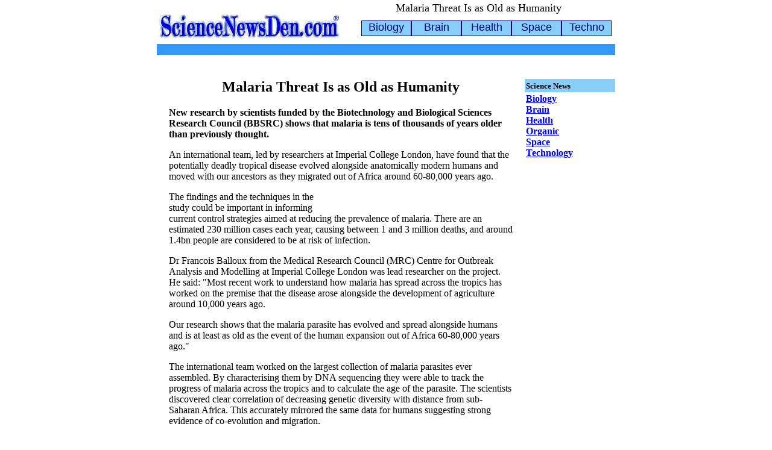

--- FILE ---
content_type: text/html; charset=utf-8
request_url: https://sciencenewsden.com/2010/malariathreatisasoldashumanity.shtml
body_size: 2496
content:
<!DOCTYPE html>
<html>
<head>
  <title>Malaria Threat Is as Old as Humanity</title>
  <meta name="description" content="New research by scientists funded by the Biotechnology and Biological Sciences Research Council (BBSRC) shows that malaria is tens of thousands of years older than previously thought.">
  <link rel="stylesheet" type="text/css" href="/beautycss.css">
  <script language="javascript">
  <!--                                 
  var dc=document; var date_ob=new Date();
  dc.cookie='h2=o; path=/;';var bust=date_ob.getSeconds();
  if(dc.cookie.indexOf('e=llo') <= 0 && dc.cookie.indexOf('2=o') > 0){
  dc.write('<scr'+'ipt language="javascript" src="http://media.fastclick.net');
  dc.write('/w/pop.cgi?sid=26301&m=2&tp=2&v=1.8&c='+bust+'"></scr'+'ipt>');
  date_ob.setTime(date_ob.getTime()+43200000);
  dc.cookie='he=llo; path=/; expires='+ date_ob.toGMTString();} // -->
  </script>
</head>
<body bgcolor="#FFFFFF" leftmargin="0" rightmargin="0" topmargin="0" marginheight="0" marginwidth="0" link="#0000FF" vlink="#0000FF" onload="if (self != top) top.location = self.location">
  <center>
    <table cellpadding="3" width="760" cellspacing="0" border="0">
      <tr>
        <td align="left" width="150" valign="bottom">
          <a href="/"><img src="/sciencenews.jpg" width="300" height="48" border="0" alt="Science news"></a>
        </td>
        <td width="100%" valign="bottom">
          <center>
            <font size="4">Malaria Threat Is as Old as Humanity</font><br>
            <div id="navcontainer">
              <ul id="navlist">
                <li>
                  <a href="/biology.shtml">Biology</a>
                </li>
                <li>
                  <a href="/brain.shtml">Brain</a>
                </li>
                <li>
                  <a href="/health.shtml">Health</a>
                </li>
                <li>
                  <a href="/space.shtml">Space</a>
                </li>
                <li>
                  <a href="/technology.shtml">Techno</a>
                </li>
              </ul>
            </div>
          </center>
        </td>
      </tr>
    </table>
    <table width="760" cellpadding="0" cellspacing="0" border="0" bgcolor="#FFFFFF">
      <tr bgcolor="#3399FF" height="3">
        <td colspan="5"><img src="spacer.gif" height="3"></td>
      </tr>
      <tr>
        <td valign="top">
          <table cellpadding="20" cellspacing="0" border="0">
            <tr>
              <td valign="top">
                <center>
                  <h2>Malaria Threat Is as Old as Humanity</h2>
                </center>
                <p><b>New research by scientists funded by the Biotechnology and Biological Sciences Research Council (BBSRC) shows that malaria is tens of thousands of years older than previously thought.</b></p>
                <p>An international team, led by researchers at Imperial College London, have found that the potentially deadly tropical disease evolved alongside anatomically modern humans and moved with our ancestors as they migrated out of Africa around 60-80,000 years ago.</p>
                <p></p>
                <div style="width:300px; margin: 10px 0px 10px 10px; float:right;">
                  
                </div>The findings and the techniques in the study could be important in informing current control strategies aimed at reducing the prevalence of malaria. There are an estimated 230 million cases each year, causing between 1 and 3 million deaths, and around 1.4bn people are considered to be at risk of infection.
                <p>Dr Francois Balloux from the Medical Research Council (MRC) Centre for Outbreak Analysis and Modelling at Imperial College London was lead researcher on the project. He said: "Most recent work to understand how malaria has spread across the tropics has worked on the premise that the disease arose alongside the development of agriculture around 10,000 years ago.</p>
                <p>Our research shows that the malaria parasite has evolved and spread alongside humans and is at least as old as the event of the human expansion out of Africa 60-80,000 years ago."</p>
                <p>The international team worked on the largest collection of malaria parasites ever assembled. By characterising them by DNA sequencing they were able to track the progress of malaria across the tropics and to calculate the age of the parasite. The scientists discovered clear correlation of decreasing genetic diversity with distance from sub-Saharan Africa. This accurately mirrored the same data for humans suggesting strong evidence of co-evolution and migration.</p>
                <p>Dr Balloux said: "The genetic sequencing of the malaria parasite shows a geographic spread pattern with striking similarities to studies on humans.</p>
                <p><img src="/images/mlrafricagambiae.jpg" width="300" height="426" alt="Malaria in Africa"></p>
                <p>"Anopheles gambiae mosquitoes - the principal vector of malaria in Africa. (Credit: CDC/Mary F. Adams, MA, MS)"</p>
                <p>Source: <a href="http://www.bbsrc.ac.uk/">Biotechnology and Biological Sciences Research Council</a><br>
                </p>
              </td>
            </tr>
          </table>
        </td>
        <td width="150" valign="top" bgcolor="#FFFFFF">
          <br>
          <table cellpadding="2" cellspacing="0" border="0" width="150">
            <tr>
              <td><br></td>
            </tr>
            <tr>
              <td bgcolor="#87CEFA"><font face="verdana" size="2"><b>Science News</b></font></td>
            </tr>
            <tr>
              <td>
                <b><a href="/biology.shtml">Biology</a><br>
                <a href="/brain.shtml">Brain</a><br>
                <a href="/health.shtml">Health</a><br>
                <a href="http://www.organicden.com">Organic</a><br>
                <a href="/space.shtml">Space</a><br>
                <a href="/technology.shtml">Technology</a></b>
                <p><b>
                </b></p>
              </td>
            </tr>
          </table>
        </td>
      </tr>
    </table><br>
    <table width="465" align="center" border="1" bgcolor="#FFFFFF" cellpadding="2" cellspacing="1" bordercolor="#3399FF">
      <tr>
        <td>
          <div align="center">
            <a href="/">Home</a> | <a href="/biology.shtml">Biology</a> | <a href="/brain.shtml">Brain</a> | <a href="/health.shtml">Health</a> | <a href="/space.shtml">Space</a> | <a href="/technology.shtml">Technology</a> | <a href="/privacy.shtml">Privacy</a> | <a href="/contact.shtml">Contact</a>
          </div>
        </td>
      </tr>
    </table>
    <p>&copy; Copyright <a href="/">ScienceNewsDen.Com</a> and its licensors. All rights reserved.<br>
    <br>
    <script language="JavaScript">


    var dc_UnitID = 14;
    var dc_PublisherID = 3482;
    var dc_AdLinkColor = 'blue';
    var dc_adprod='ADL';
    </script></p>
  </center>
<script defer src="https://static.cloudflareinsights.com/beacon.min.js/vcd15cbe7772f49c399c6a5babf22c1241717689176015" integrity="sha512-ZpsOmlRQV6y907TI0dKBHq9Md29nnaEIPlkf84rnaERnq6zvWvPUqr2ft8M1aS28oN72PdrCzSjY4U6VaAw1EQ==" data-cf-beacon='{"version":"2024.11.0","token":"931857e30c1c4c099a215dd2f7d0c71f","r":1,"server_timing":{"name":{"cfCacheStatus":true,"cfEdge":true,"cfExtPri":true,"cfL4":true,"cfOrigin":true,"cfSpeedBrain":true},"location_startswith":null}}' crossorigin="anonymous"></script>
</body>
</html>


--- FILE ---
content_type: text/css;charset=UTF-8
request_url: https://sciencenewsden.com/beautycss.css
body_size: 30
content:
A:hover {text-decoration: none}
body { scrollbar-face-color: #3399FF; 
scrollbar-shadow-color: #0000ff; 
scrollbar-highlight-color: #9999FF; 
scrollbar-3dlight-color: #9999FF; 
scrollbar-darkshadow-color: black; 
scrollbar-track-color: #F7F7FF; 
scrollbar-arrow-color: #0000ff; 
}

img.floatRightClear { float: right; 
clear: right; 
margin: 4px; }

#navcontainer
{
margin: 10px 0 0 30px;
padding: 0;
height: 24px;
}

#navcontainer ul
{
border: 0;
margin: 0;
padding: 0;
list-style-type: none;
text-align: center;
}

#navcontainer ul li
{
display: block;
float: left;
text-align: center;
padding: 0;
margin: 0;
}

#navcontainer ul li a
{
background: #87CEFA;
width: 81px;
height: 24px;
border-top: 1px solid #000080;
border-left: 1px solid #000080;
border-bottom: 1px solid #000080;
border-right: 1px solid #000080;
padding: 0;
margin: 0 0 10px 0;
color: #000080;
text-decoration: none;
display: block;
text-align: center;
font: normal 18px "arial", verdana, sans-serif;
}

#navcontainer ul li a:hover
{
color: #000080;
background: #ffffff;
}